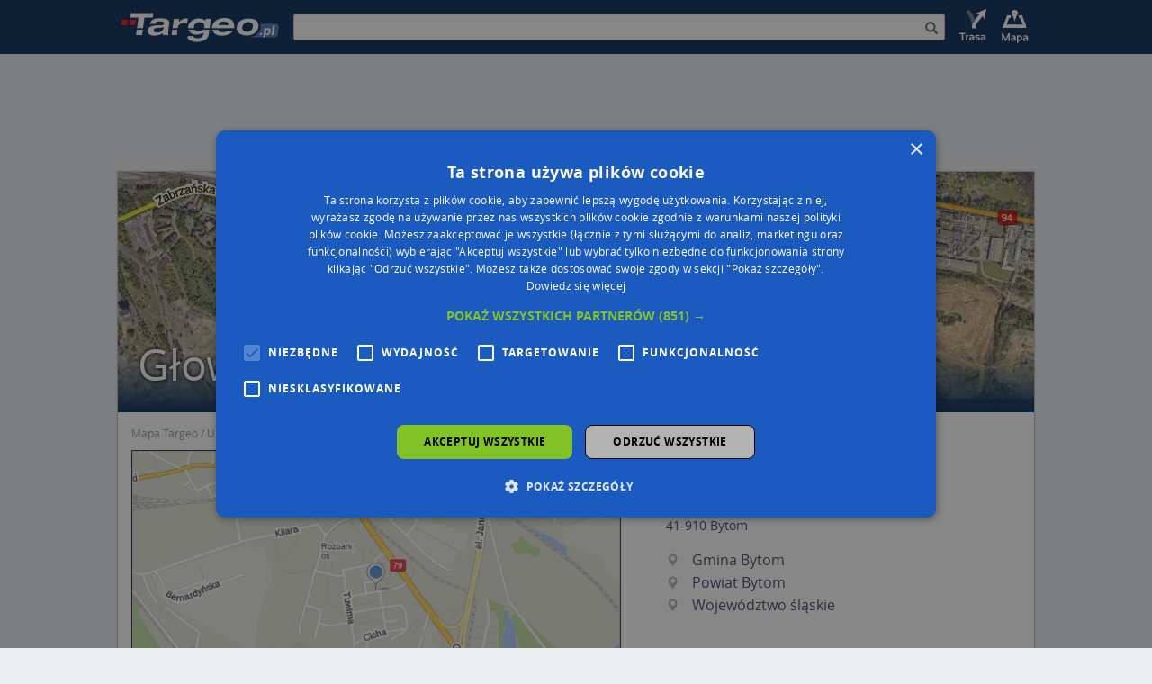

--- FILE ---
content_type: text/html; charset=UTF-8
request_url: https://mapa.targeo.pl/glowackiego-bartosza-ul/bytom-41-910/ulica
body_size: 9380
content:
<!DOCTYPE html><html xmlns="http://www.w3.org/1999/xhtml" lang="pl"> <head> <script type="text/javascript" charset="UTF-8" src="//cdn.cookie-script.com/s/835be5cf8b9d34788602e05143179420.js?20240305"></script> <script async src="//cmp.optad360.io/items/d1f11ffc-0438-4aef-931a-287d7fd13247.min.js"></script> <script async src="//get.optad360.io/sf/da054ee3-f315-422c-a1af-20cb36238cb6/plugin.min.js"></script> <script async src="https://pagead2.googlesyndication.com/pagead/js/adsbygoogle.js?client=ca-pub-4537073325555321" data-overlays="bottom" crossorigin="anonymous"></script> <script type="text/javascript"> function OAS_show(type) { var dict = { desktop: { header: 201, middle: 203, footer: 199, column: 206, map: 207 }, mobile: { header: 202, middle: 204, footer: 200, details: 205, map: 208 } }; var testelem = document.getElementById('img_route'); var media = testelem && window.getComputedStyle(testelem).display !== 'none' ? 'desktop' : 'mobile'; if (dict[media] && dict[media][type]) { OA_show(dict[media][type]); } } </script>  <script>(function(w,d,s,l,i){w[l]=w[l]||[];w[l].push({'gtm.start':new Date().getTime(),event:'gtm.js'});var f=d.getElementsByTagName(s)[0],j=d.createElement(s),dl=l!='dataLayer'?'&l='+l:'';j.async=true;j.src='https://www.googletagmanager.com/gtm.js?id='+i+dl;f.parentNode.insertBefore(j,f);})(window,document,'script','dataLayer','GTM-W9Q6WTZ');</script>  <title>Głowackiego Bartosza Bytom, Ulica, 41-910</title> <meta charset="utf-8"> <meta http-equiv="X-UA-Compatible" content="IE=edge"> <meta name="viewport" content="width=device-width, initial-scale=1"> <meta http-equiv="Content-Type" content="text/html; charset=UTF-8" /> <meta name="date" content="2025-11-29 1:04:24" /> <meta name="description" content="Bytom, Głowackiego Bartosza (ul.), 41-910 - Ulica Głowackiego Bartosza Bytom z listą punktów użyteczności publicznej (POI) oraz ulic w pobliżu." /> <meta name="expires" content="Sun, 29 Nov 2026" /> <meta property="app:page-id" content="bytom/glowackiego-bartosza-ul_41-910"> <meta property="og:url" content="https://mapa.targeo.pl/glowackiego-bartosza-ul/bytom-41-910/ulica" /> <meta property="og:type" content="website" /> <meta property="og:title" content="Głowackiego Bartosza Bytom, Ulica, 41-910" /> <meta property="og:image" content="https://k20.targeo.pl/i/cache/static/ulica/gl/bytom+41-910,glowackiego_bartosza.png" /> <style type="text/css"> .alias-name,.dekom-old-name{ margin-top: 0;font-size: 18px;margin-bottom: 20px; } </style> <link rel="icon" href="https://mapa.targeo.pl/i/targeo-favicon.png" type="image/png"/> <link rel="canonical" href="https://mapa.targeo.pl/glowackiego-bartosza-ul/bytom-41-910/ulica" /> <style type="text/css">body{margin:0;color:transparent;background-color:#fff}a{color:transparent}.item{display:none}figcaption,figure{display:block}img{border:0}*{box-sizing:border-box}:before,:after{box-sizing:border-box}img{vertical-align:middle}.img-responsive,{display:block;max-width:100%;height:auto}.container{margin-right:auto;margin-left:auto;padding-left:0;padding-right:0}@media (min-width: 768px){.container{width:750px}}@media (min-width: 992px){.container{width:970px}}@media (min-width: 1200px){.container{width:1170px}}.row{margin-bottom:15px;margin-top:15px}.col-sm-2,.col-xs-3,.col-sm-4,.col-md-5,.col-xs-6,.col-md-6,.col-md-7,.col-md-12,.col-lg-12{position:relative;min-height:1px;padding-left:15px;padding-right:15px}.col-xs-3,.col-xs-6{float:left}.col-xs-6{width:50%}.col-xs-3{width:25%}@media (min-width: 768px){.col-sm-2,.col-sm-4{float:left}.col-sm-4{width:33.33333333%}.col-sm-2{width:16.66666667%}}@media (min-width: 992px){.col-md-5,.col-md-6,.col-md-7,.col-md-12{float:left}.col-md-12{width:100%}.col-md-7{width:58.33333333%}.col-md-6{width:50%}.col-md-5{width:41.66666667%}}@media (min-width: 1200px){.col-lg-12{float:left;width:100%}}.form-control{display:block;width:100%;height:34px;padding:6px 12px}.input-sm{height:30px;padding:5px 10px;border-radius:3px}.jumbotron{margin-bottom:30px;overflow-x:hidden}.carousel{position:relative}.carousel-inner{position:relative;overflow:hidden;width:100%}.container:before,.container:after,.row:before,.row:after{content:" ";display:table}.container:after,.row:after{clear:both}.center-block{display:block;margin-left:auto;margin-right:auto}.row{border:1px solid #bebebe;box-shadow:0 0 3px 0 #dbdddf}.nopadding{padding-right:0;padding-left:0}.top-buffer{margin-top:20px}.bottom-buffer{margin-bottom:20px}#top_bar{background-color:#0C305A}#inner{display:table;width:100%;height:60px;margin-left:auto;margin-right:auto}.search-holder{display:table-cell;vertical-align:middle;width:100%;padding:0 10px}.inner-addon{position:relative}.right-addon input{padding-right:30px}.search-icon{z-index:20};.poi-details{display:none}.banner-header{position:absolute;bottom:22px;left:22px;width:90%}.header_img_link{display:table-cell;vertical-align:middle}.site-foot ul{list-style-type:none;padding:0;font-size:11px}.site-foot h6{font-weight:700}.c_overlay{position:absolute;bottom:0;top:0;left:0;width:100%;background:rgba(12,48,90,0);background:-moz-linear-gradient(top,rgba(12,48,90,0) 75%,rgba(12,48,90,0.52) 88%,rgba(12,48,90,1) 100%);background:-webkit-gradient(left top,left bottom,color-stop(75%,rgba(12,48,90,0)),color-stop(88%,rgba(12,48,90,0.52)),color-stop(100%,rgba(12,48,90,1)));background:-webkit-linear-gradient(top,rgba(12,48,90,0) 75%,rgba(12,48,90,0.52) 88%,rgba(12,48,90,1) 100%);background:-o-linear-gradient(top,rgba(12,48,90,0) 75%,rgba(12,48,90,0.52) 88%,rgba(12,48,90,1) 100%);background:-ms-linear-gradient(top,rgba(12,48,90,0) 75%,rgba(12,48,90,0.52) 88%,rgba(12,48,90,1) 100%);background:linear-gradient(to bottom,rgba(12,48,90,0) 75%,rgba(12,48,90,0.52) 88%,rgba(12,48,90,1) 100%)}div.stretchy-wrapper{width:100%;padding-bottom:26.25%;position:relative}div.stretchy-wrapper > div{position:absolute;top:0;bottom:0;left:0;right:0}figure{display:block;position:relative;overflow:hidden;margin:0 20px 20px 0}figcaption{position:absolute;background:#000;background:rgba(0,0,0,0.9);padding:5px;opacity:0;width:100%}figure:hover figcaption{opacity:1}.cap-bot:before{bottom:10px;left:10px}.cap-bot figcaption{left:0;bottom:-30%}.cap-bot:hover figcaption{bottom:0}@media all{.print-show{display:none}}@media (max-width: 512px){.banner-header{bottom:22px;left:22px;z-index:2;line-height:36px;text-shadow:#000 0 0 4px}}@media (max-width: 360px){.poi-details-list{width:auto}.banner-header{bottom:22px;left:22px;z-index:2;line-height:28px;text-shadow:#000 0 0 4px}}@media (max-width: 767px){#img_logo{width:115px}#img_route{display:none}#img_map{display:none}#top_bar{height:45px}.header_img_link{margin:0}.poi-details{padding-right:0;padding-left:0}.nopadding{padding-right:0;padding-left:0}#inner{height:45px}#targeo-search{height:20px}.search-icon{padding:3px!important}}@media (min-width: 768px){.container{width:750px}#inner{width:750px}#img_logo{width:186px}#img_route{width:45px}#img_map{width:45px}#top_bar{height:60px}}@media (max-width: 991px){.poi-details{padding-left:0;padding-right:0;margin-top:0}}@media (min-width: 992px){.container{width:970px}#inner{width:970px}}@media (min-width: 1250px){.container{width:1020px}#inner{width:1020px}.jumbotron{text-align:center;border-bottom:1px solid #e5e5e5}}@media screen and (min-width: 768px){.jumbotron{border-bottom:0}}.satitem{display:none}.breadcrumb{list-style-position:inside;padding-left:0;margin-bottom:0}.breadcrumb li{display:inline}.breadcrumb li:after{content:' / '}.breadcrumb li:last-child:after{content:''}.center{text-align:center}.center > div /* insert any other block-level elements here */{margin-left:auto;margin-right:auto}#wikiinfo{position:absolute;bottom:3px;right:9px;z-index:200;opacity:.6}</style> <link href="https://k20.targeo.pl/strona/req/cssjs.php?tpl=newseo&amp;t=css" rel="stylesheet" media="none" onload="if(media!='all')media='all'"> <script type="text/javascript">var _LOCATION = {"x":"18.9328747","y":"50.33916","z":21};</script> <script src="https://k20.targeo.pl/strona/req/cssjs.php?tpl=newseo&amp;t=js" type="text/javascript"></script> <script type='text/javascript' src='https://news.targeo.pl/newscheckjs.php?id=4'></script>   <script type="text/javascript"> /* get Targeo uu ID */ var targeoUU = false; if (document.cookie.length && (begin = document.cookie.indexOf(" U=")) >= 0) { begin += 3; end = document.cookie.indexOf(";", begin); if (end == -1) end = document.cookie.length; var value = document.cookie.substring(begin, end); targeoUU = window.decodeURI ? decodeURI(value) : unescape(value); } var _paq = _paq || []; _paq.push(["setCookieDomain", "*.mapa.targeo.pl"]); _paq.push(["setDomains", ["*.mapa.targeo.pl"]]); if (targeoUU) _paq.push(["setUserId", targeoUU]); _paq.push(["setCustomUrl", "https://mapa.targeo.pl/street/bytom/glowackiego-bartosza-ul_41-910"]); _paq.push(['trackPageView']); _paq.push(['enableLinkTracking']); (function() { var u="//pwk.targeo.pl/"; _paq.push(['setTrackerUrl', u+'php']); _paq.push(['setSiteId', 3]); var d=document, g=d.createElement('script'), s=d.getElementsByTagName('script')[0]; g.type='text/javascript'; g.async=true; g.defer=true; g.src=u+'piwik.js'; s.parentNode.insertBefore(g,s); })(); </script> <noscript><p><img src="//pwk.targeo.pl/php?idsite=3" style="border:0;" alt="" /></p></noscript>  <script type="text/javascript"> (function(c,l,a,r,i,t,y){ c[a]=c[a]||function(){(c[a].q=c[a].q||[]).push(arguments)}; t=l.createElement(r);t.async=1;t.src="https://www.clarity.ms/tag/"+i; y=l.getElementsByTagName(r)[0];y.parentNode.insertBefore(t,y); })(window, document, "clarity", "script", "lnnyxmlch1"); </script> </head> <body id="maincontainer" > <div class="noads" style="display:none"></div>  <noscript><iframe src="https://www.googletagmanager.com/ns.html?id=GTM-W9Q6WTZ" height="0" width="0" style="display:none;visibility:hidden"></iframe></noscript>  <div id="topStripe" style="margin:0px; padding:0px; width: 100%; overflow: hidden"> <div style="position: relative; width: 2000px; left: 50%; margin-left: -1000px"> </div> </div>  <div id="top_bar" class="print-hide"> <div id="inner">  <a class="header_img_link" href="https://www.targeo.pl"> <img id="img_logo" src="https://k20.targeo.pl/strona/i/newseo_targeo_sub.png" alt="targeo.pl" title="targeo.pl"> </a>   <div class="search-holder print-hide"> <div class="inner-addon right-addon"> <form method="post" name="find_address"> <i class="glyphicon glyphicon-search search-icon" onclick="submit();"></i> <input type="hidden" name="miasto" value="Bytom" /><input type="hidden" name="ulica" value="Głowackiego Bartosza" /> <input id="targeo-search" type="text" class="form-control input-sm" onsubmit="submit();" name="name" value="" /> </form> </div> </div>  <a class="header_img_link print-hide" href="https://mapa.targeo.pl/?mv=findroute" title="Wyznaczanie trasy do celu" style="display: table-cell;"> <img id="img_route" class="titlebar_option print-hide" src="https://k20.targeo.pl/strona/i/newseo_top_opt_route_sub.png" alt="Wyznaczanie trasy do celu"/> </a>  <a class="header_img_link print-hide" href="https://mapa.targeo.pl/" title="Szukacz mapowy Targeo" style="display: table-cell;"> <img id="img_map" class="titlebar_option print-hide" src="https://k20.targeo.pl/strona/i/newseo_top_opt_map_sub.png" alt="Wyznaczanie trasy do celu"/> </a> </div> </div> <div id="ns-container" class="container" style="margin-top:15px">  <div class="jumbotron ad top-buffer print-hide" style="min-height: 100px; margin: 0 10px;"> <div class="center-block"> <div class="center"><div class="print-hide" style="clear:both;"><script type="text/javascript">if (typeof(OAS_show)=="function") OAS_show('header');</script></div></div> </div> </div> <div class="print-show"> <div class="col-lg-12"> <img src="https://k20.targeo.pl/strona/i/logo-targeo-m.png" alt="Targeo.pl"/> </div> </div>  <div class="row" style="margin-bottom:0px; position:relative"> <div style="position: absolute; right: 0; width: 160px; margin-right: -200px;"><div class="center"><div class="print-hide" style="clear:both;"><script type="text/javascript">if (typeof(OAS_show)=="function") OAS_show('column');</script></div></div></div>  <div class="col-lg-12 nopadding print-hide"> <script type="text/javascript"> </script> <div style="display: inline-block;position: relative;width:100%"> <div style="margin-top: 26.22%;"></div> <div id="TargeoCarousel" class="carousel slide" style="position:absolute;top: 0;bottom: 0;left: 0;right: 0;" data-ride="carousel" data-interval="5000" onclick="$('#TargeoCarousel').carousel('pause')">  <div class="carousel-inner" role="listbox"> <div class="item active"> <div class="stretchy-wrapper"> <div id="satitem"> <a href="https://k20.targeo.pl/i/cache/static/ulicasat/gl/bytom+41-910,glowackiego_bartosza.jpg" data-toggle="lightbox" data-title="" data-footer=""><img src="https://k20.targeo.pl/i/cache/static/ulicasat-banner/gl/bytom+41-910,glowackiego_bartosza.jpg" alt="Zdjęcie satelitarne Głowackiego Bartosza ul." class="img-responsive" /></a><div style="position: absolute; width: 100%; height: 100%; left: 0px; top: 0px;pointer-events:none"><div style="position: relative; width: 16px; height: 16px; top: 50%; left: 50%; margin-top: -32px; margin-left: -8px;"><div style="position: absolute; color: #fff; text-shadow: #000 0px 0px 1px; -webkit-font-smoothing: antialiased" class="glyphicon glyphicon-map-marker"></div></div></div> </div> </div> </div> </div> <div class="c_overlay"> <div class="banner-header">Głowackiego Bartosza Bytom</div> </div> </div> </div> </div>   <div class="col-lg-12 print-hide" style="margin-top: 10px;padding-bottom: -21px;margin-bottom: -10px;"> <ol class="breadcrumb" vocab="http://schema.org/" typeof="BreadcrumbList"> <li property="itemListElement" typeof="ListItem"> <a property="item" typeof="WebPage" href="https://mapa.targeo.pl/" title="Mapa Targeo"> <span property="name">Mapa Targeo</span> </a> <meta property="position" content="0"> </li> <li property="itemListElement" typeof="ListItem"> <a property="item" typeof="WebPage" href="https://mapa.targeo.pl/bytom/miasta" title="Ulice Bytom na mapach Targeo"> <span property="name">Ulice Bytom</span> </a> <meta property="position" content="1"> </li> </ol>  </div>   <div class="col-md-7 top-buffer"> <figure class="cap-bot"><a rel="nofollow" href="https://mapa.targeo.pl/bytom+41-910,glowackiego%20bartosza" title="Głowackiego Bartosza Bytom, Ulica, 41-910" target="_blank"><img src="https://k20.targeo.pl/i/cache/static/ulica/gl/bytom+41-910,glowackiego_bartosza.png" class="img-responsive center-block" alt="Bytom, Głowackiego Bartosza, mapa Bytomia"/></a><figcaption><div class="print-hide" style="text-align:center"><span class="targeo-info-box" style="padding-top:2px;font-size:12px;"><a onclick="showMapShot()" style="cursor:pointer">Wstaw tę mapkę na swoją stronę</a> lub utwórz własną mapę w <a href="https://mapa.targeo.pl/kreator" target="_blank"><b>Kreatorze map Targeo</b></a></span></div><div id="mapshotcontent" class="print-hide;" style="display:none;"><textarea id="mscv" onclick="this.select();" style="border: 1px solid rgb(85, 85, 85); width: 640px; height:75px; font-size: 10px; background-color: rgb(197, 197, 197); overflow-y: scroll;" cols="100" rows="2"></textarea><p style="margin:0;text-align:right;"><a href="https://www.targeo.pl/_warunki_korzystania.html#mapshot_korzystanie" target="_blank" style="color:#aaa;font-size:10px;font-weight:normal;">Warunki korzystania z Targeo MapShot</a></p></div><script type="text/javascript">var t= "<div style=\"text-align: center\"><a href=\"https://mapa.targeo.pl/bytom+41-910,glowackiego%20bartosza\" title=\"Bytom, Głowackiego Bartosza, mapa Bytomia\"><img src=\"https://k20.targeo.pl/i/cache/static/ulica/gl/bytom+41-910,glowackiego_bartosza.png\" alt=\"Bytom, Głowackiego Bartosza, mapa Bytomia\" style=\"border:0\"/></a><br />Powered by <a href=\"https://www.targeo.pl\" title=\"Targeo\">Targeo®</a> | <a href=\"http://www.automapa.pl\" title=\"AutoMapa\">AutoMapa®</a></div>"; function showMapShot(){ document.getElementById('mscv').value = t; $('#mapshotcontent').show(); } </script></figcaption></figure><div id="targeo-form-button" onclick="window.location.href='https://mapa.targeo.pl/bytom+41-910,glowackiego%20bartosza'"><span id="targeo-form-button-left" style="background: transparent url(https://k20.targeo.pl/i/ybutton_l.png) no-repeat scroll 0% 0%"><span id="targeo-form-button-right" style="background: transparent url(https://k20.targeo.pl/i/ybutton_r.png) no-repeat scroll right top">Przejdź na dużą mapę<span id="targeo-form-button-shadow">Przejdź na dużą mapę</span></span></span></div><div style="margin-bottom: 10px"><div class="center"><div class="print-hide" style="clear:both;"><script type="text/javascript">if (typeof(OAS_show)=="function") OAS_show('map');</script></div></div></div><div style="text-align: center;font-weight: bold;color: #4d62b5;"><a href="https://biz.automapa.pl/funkcjonalnosci/geokodowanie/?utm_medium=seo-link&utm_source=targeo.pl&utm_campaign=geokodowanie-240523">Poznaj sposób na uporządkowanie bazy danych adresowych</a></div> </div>   <div class="col-md-5 top-buffer bottom-buffer"> <div class="poi-details"> <div style="min-height:275px"> <div class="poi-details-head center-block"> <h1 id="title" class="vcard_name"> <span>Bytom, Głowackiego Bartosza, Ulica</span> </h1> <h5><a href="https://mapa.targeo.pl/41-910/kod-pocztowy" title="Zobacz kod pocztowy na mapach Targeo">41-910</a> <a href="https://mapa.targeo.pl/bytom/miasta" title="na mapach Targeo">Bytom</a></h5> </div> <ul class="poi-details-list"> <li title="Zobacz gminę Bytom na mapach Targeo"> <span class="targeo-icon-list glyphicon glyphicon-map-marker"></span> <a href="https://mapa.targeo.pl/bytom,668688/gmina"> Gmina Bytom </a> </li> <li title="Zobacz powiat Bytom na mapach Targeo"> <span class="targeo-icon-list glyphicon glyphicon-map-marker"></span> <a href="https://mapa.targeo.pl/bytom,668687/powiat"> Powiat Bytom </a> </li> <li title="Zobacz województwo śląskie na mapach Targeo"> <span class="targeo-icon-list glyphicon glyphicon-map-marker"></span> <a href="https://mapa.targeo.pl/slaskie,668527/wojewodztwo"> Województwo śląskie </a> </li> </ul> </div> <div class="poi-details-appendix-links print-hide" style="font-size:24px;color:#b8b8b8;word-spacing: 12px;"> <a rel="nofollow" href="https://mapa.targeo.pl/bytom+41-910,glowackiego%20bartosza" target="_blank" title="Pokaż ulicę na mapie Targeo" class="noeffect"> <span class="targeo-icon ti-map2"></span> </a> <a href="https://mapa.targeo.pl/jak_dojechac,glowackiego%2520bartosza,18.9328747,50.33916;p%5B%5D" target="_blank" title="Jak dojechać do ulicy" class="noeffect"> <span class="targeo-icon ti-route"> <span class="path1"></span><span class="path2"></span><span class="path3"></span> </span> </a> <a href="mailto:?subject=Polecam%20stronę%20Bytom,%20Głowackiego%20Bartosza,%20Ulica%20na%20mapach%20Targeo.pl&body=Polecam%20stronę%20Bytom,%20Głowackiego%20Bartosza,%20Ulica%20na%20mapach%20Targeo.pl%0A%0Ahttps://mapa.targeo.pl/glowackiego-bartosza-ul/bytom-41-910/ulica" target="_blank" title="Poleć stronę ulicy na mapach Targeo" class="noeffect"> <span class="targeo-icon ti-share2"></span> </a> <a onclick="window.print();" title="Wydrukuj stronę ulicy" class="noeffect"> <span class="targeo-icon ti-printer"></span> </a> <a href="https://www.facebook.com/sharer/sharer.php?u=https://mapa.targeo.pl/glowackiego-bartosza-ul/bytom-41-910/ulica" target="_blank" title="Udostępnij stronę ulicy na Facebooku" class="noeffect"> <span class="targeo-icon ti-facebook"></span> </a> <a href="https://twitter.com/intent/tweet?url=https://mapa.targeo.pl/glowackiego-bartosza-ul/bytom-41-910/ulica" target="_blank" title="Udostępnij stronę ulicy na Twitterze" class="noeffect"> <span class="targeo-icon ti-twitter"></span> </a> </div> </div> </div> </div>  <div class="row print-hide" style="border:none;box-shadow: none;background: none; min-height: 100px;margin: 0px;">  <div class="center"><div class="print-hide" style="clear:both;"><script type="text/javascript">if (typeof(OAS_show)=="function") OAS_show('middle');</script></div></div> </div> <div class="row print-hide"> <div class="col-md-6"> <div class="col-md-12 top-buffer "><div class="vcard_hr"></div><h4>Punkty w pobliżu</h4><ul class="poi-list"><li><a href="https://mapa.targeo.pl/f-u-b-k-zarzadzanie-nieruchomosciami-boguslawa-maria-zakiewicz-41-902-bytom~13693202/przedsiebiorstwo-firma/adres" title="F U B &amp; K Zarządzanie Nieruchomościami Bogusława Maria Żakiewicz na mapie Targeo" ><img src="https://mapa.targeo.pl/i/t.gif" alt="F U B &amp; K Zarządzanie Nieruchomościami Bogusława Maria Żakiewicz" title="F U B &amp; K Zarządzanie Nieruchomościami Bogusława Maria Żakiewicz" style="background: url(https://k20.targeo.pl/i/poi/poi-iconset5.png) no-repeat;background-position:-608px 0; width: 16px; height: 16px; vertical-align: bottom; margin-right: 2px; margin-top: 2px;" />&nbsp;F U B &amp; K Zarządzanie Nieruchomościami Bogusława Maria Żakiewicz, ul. Wilhelma Prokopa 1 A, 41-902 Bytom</a></li><li><a href="https://mapa.targeo.pl/sklep-ogolnospozywczy-warzywno-owocowy-41-902-bytom~13848966/spozywczy-przemyslowy-sklep/adres" title="Sklep Ogólnospożywczy Warzywno Owocowy na mapie Targeo" ><img src="https://mapa.targeo.pl/i/t.gif" alt="Sklep Ogólnospożywczy Warzywno Owocowy" title="Sklep Ogólnospożywczy Warzywno Owocowy" style="background: url(https://k20.targeo.pl/i/poi/poi-iconset5.png) no-repeat;background-position:-272px 0; width: 16px; height: 16px; vertical-align: bottom; margin-right: 2px; margin-top: 2px;" />&nbsp;Sklep Ogólnospożywczy Warzywno Owocowy, ul. Bartosza Głowackiego 2C, 41-902 Bytom</a></li><li><a href="https://mapa.targeo.pl/dpd-pickup-punkty-chorzowska-14-automat-paczkowy-41-900-bytom~23094589/dpd-pickup-punkty/adres" title="DPD na mapie Targeo" ><img src="https://mapa.targeo.pl/i/t.gif" alt="DPD" title="DPD" style="background: url(https://k20.targeo.pl/i/poi/poi-iconset5.png) no-repeat;background-position:-448px 0; width: 16px; height: 16px; vertical-align: bottom; margin-right: 2px; margin-top: 2px;" />&nbsp;DPD, Chorzowska 14 - automat paczkowy, 41-900 Bytom</a></li><li><a href="https://mapa.targeo.pl/paczkomat-inpost-byt35m-miarki-27a-41-902-bytom~23013114/paczkomaty-inpost/adres" title="Paczkomat InPost BYT35M na mapie Targeo" ><img src="https://mapa.targeo.pl/i/t.gif" alt="Paczkomat InPost BYT35M" title="Paczkomat InPost BYT35M" style="background: url(https://k20.targeo.pl/i/poi/poi-iconset5.png) no-repeat;background-position:-448px 0; width: 16px; height: 16px; vertical-align: bottom; margin-right: 2px; margin-top: 2px;" />&nbsp;Paczkomat InPost BYT35M, Miarki 27a, 41-902 Bytom</a></li></ul></div><div class="col-md-12 top-buffer "><div class="vcard_hr"></div><h4>Adresy w pobliżu</h4><ul class="poi-list"><li><a href="https://mapa.targeo.pl/smolki-franciszka-5--ul/bytom-41-910/ulica" title="Bytom 41-910, Ulica Smółki Franciszka 5">Bytom, Smółki Franciszka 5, Ulica (41-910)</a> <span style="color:#6367B0;" >(&rarr; 30 m)</span></li><li><a href="https://mapa.targeo.pl/glowackiego-bartosza-6a--ul/bytom-41-910/ulica" title="Bytom 41-910, Ulica Głowackiego Bartosza 6A">Bytom, Głowackiego Bartosza 6A, Ulica (41-910)</a> <span style="color:#6367B0;" >(&rarr; 30 m)</span></li><li><a href="https://mapa.targeo.pl/glowackiego-bartosza-5--ul/bytom-41-910/ulica" title="Bytom 41-910, Ulica Głowackiego Bartosza 5">Bytom, Głowackiego Bartosza 5, Ulica (41-910)</a> <span style="color:#6367B0;" >(&rarr; 32 m)</span></li><li><a href="https://mapa.targeo.pl/glowackiego-bartosza-4--ul/bytom-41-910/ulica" title="Bytom 41-910, Ulica Głowackiego Bartosza 4">Bytom, Głowackiego Bartosza 4, Ulica (41-910)</a> <span style="color:#6367B0;" >(&rarr; 33 m)</span></li><li><a href="https://mapa.targeo.pl/glowackiego-bartosza-6--ul/bytom-41-910/ulica" title="Bytom 41-910, Ulica Głowackiego Bartosza 6">Bytom, Głowackiego Bartosza 6, Ulica (41-910)</a> <span style="color:#6367B0;" >(&rarr; 35 m)</span></li><li><a href="https://mapa.targeo.pl/glowackiego-bartosza-6b--ul/bytom-41-910/ulica" title="Bytom 41-910, Ulica Głowackiego Bartosza 6B">Bytom, Głowackiego Bartosza 6B, Ulica (41-910)</a> <span style="color:#6367B0;" >(&rarr; 35 m)</span></li><li><a href="https://mapa.targeo.pl/glowackiego-bartosza-8--ul/bytom-41-910/ulica" title="Bytom 41-910, Ulica Głowackiego Bartosza 8">Bytom, Głowackiego Bartosza 8, Ulica (41-910)</a> <span style="color:#6367B0;" >(&rarr; 36 m)</span></li><li><a href="https://mapa.targeo.pl/smolki-franciszka-6a--ul/bytom-41-910/ulica" title="Bytom 41-910, Ulica Smółki Franciszka 6A">Bytom, Smółki Franciszka 6A, Ulica (41-910)</a> <span style="color:#6367B0;" >(&rarr; 40 m)</span></li><li><a href="https://mapa.targeo.pl/smolki-franciszka-5a--ul/bytom-41-910/ulica" title="Bytom 41-910, Ulica Smółki Franciszka 5A">Bytom, Smółki Franciszka 5A, Ulica (41-910)</a> <span style="color:#6367B0;" >(&rarr; 49 m)</span></li><li><a href="https://mapa.targeo.pl/schenka-waclawa-1c--ul-ks/bytom-41-910/ulica" title="Bytom 41-910, Ulica Schenka Wacława, ks. 1C">Bytom, Schenka Wacława, ks. 1C, Ulica (41-910)</a> <span style="color:#6367B0;" >(&rarr; 59 m)</span></li></ul></div><div class="col-md-12 top-buffer "></div> </div> <div class="col-md-6"> <div class="col-md-12 top-buffer "><div class="vcard_hr"></div><h4>Ulice w pobliżu</h4><ul class="poi-list"><li><a href="https://mapa.targeo.pl/schenka-waclawa-ul-ks/bytom-41-910/ulica" title="Bytom 41-910, Ulica Schenka Wacława, ks.">Bytom, Schenka Wacława, ks., Ulica (41-910)</a></li><li><a href="https://mapa.targeo.pl/smolki-franciszka-ul/bytom-41-910/ulica" title="Bytom 41-910, Ulica Smółki Franciszka">Bytom, Smółki Franciszka, Ulica (41-910)</a></li><li><a href="https://mapa.targeo.pl/prokopa-wilhelma-ul/bytom-41-910/ulica" title="Bytom 41-910, Ulica Prokopa Wilhelma">Bytom, Prokopa Wilhelma, Ulica (41-910)</a></li></ul></div><div class="col-md-12 top-buffer "><div class="vcard_hr"></div><h4>Najbliższe obszary kodów pocztowych</h4><ul class="poi-list"><li><a href="https://mapa.targeo.pl/41-902/kod-pocztowy" title="Kod pocztowy 41-902">Kod pocztowy 41-902</a></li><li><a href="https://mapa.targeo.pl/41-910/kod-pocztowy" title="Kod pocztowy 41-910">Kod pocztowy 41-910</a></li></ul></div> </div> </div>  <div class="jumbotron ad top-buffer print-hide" style="min-height: 100px; margin: 0 10px;"> <div class="center-block"> <div class="center"><div class="print-hide" style="clear:both;"><script type="text/javascript">if (typeof(OAS_show)=="function") OAS_show('footer');</script></div></div> </div> </div> <div class="row site-foot print-hide" style="margin-bottom: -5px"> 
                <div class="col-xs-6 col-sm-3 top-buffer bottom-buffer">
                    <h6><a href="https://targeo.pl"><img src="https://img.targeo.pl/strona/i/targeo_logo_ft_white.png" alt="targeo.pl" title="targeo.pl"/></a></h6>
                    <ul>
                        <li>&copy; 2003-2025 AutoMapa Sp. z o.o.</li>
                        <li>&nbsp;</li>
                                                                    </ul>
                </div>
                <div class="col-xs-3 col-sm-2 top-buffer bottom-buffer" style="width: 15%">
                    <h6>Moje Targeo</h6>
                    <ul>
                        <li><a href="https://mapa.targeo.pl/kreator/" target="_blank">Kreator map</a></li>
                        <li><a href="https://mapa.targeo.pl/remark/" target="_blank">Zgłoś uwagę</a></li>
                        <li><a href="https://www.targeo.pl/panel/poi/add" target="_blank">Dodaj punkt</a></li>
                        <li><a href="https://www.targeo.pl/panel/" target="_blank">Panel użytkownika</a></li>
                        <li><a href="https://www.targeo.pl/_warunki_korzystania.html">Warunki użytkowania</a></li>
                    </ul>
                </div>
                <div class="col-xs-3 col-sm-2 top-buffer bottom-buffer" style="width: 15%">
                    <h6>Zarządzanie dostawami</h6>
                    <ul>
                        <li><a href="https://www.automapa.com/pl/solutions/delivery/route-optimization?utm_source=targeo&utm_medium=link&utm_content=footer">Optymalizacja trasy</a></li>
                        <li><a href="https://www.automapa.com/pl/solutions/delivery/territory-planing?utm_source=targeo&utm_medium=link&utm_content=footer">Optymalizacja stref dostaw</a></li>
                        <li><a href="https://www.automapa.com/pl/solutions/delivery/proof-of-delivery?utm_source=targeo&utm_medium=link&utm_content=footer">Cyfrowe potwierdzenie odbioru</a></li>
                        <li><a href="https://www.automapa.com/pl/solutions/delivery/real-time-delivery-management?utm_source=targeo&utm_medium=link&utm_content=footer">Operacje dostaw</a></li>
                        <li><a href="https://www.automapa.com/pl/solutions/delivery/pricing-optimization?utm_source=targeo&utm_medium=link&utm_content=footer">Zarządzanie podwykonawcami</a></li>
                    </ul>
                </div>
                <div class="col-xs-6 col-sm-2 top-buffer bottom-buffer" style="width: 15%">
                    <h6>Inteligencja lokalizacji</h6>
                    <ul>
                        <li><a href="https://www.automapa.com/pl/solutions/location/geocoding?utm_source=targeo&utm_medium=link&utm_content=footer">Geokodowanie</a></li>
                        <li><a href="https://www.automapa.com/pl/solutions/location/site-selection?utm_source=targeo&utm_medium=link&utm_content=footer">Wybór lokalizacji</a></li>
                        <li><a href="https://www.automapa.com/pl/solutions/location/spatial-analytics?utm_source=targeo&utm_medium=link&utm_content=footer">Analityka przestrzenna</a></li>
                        <li><a href="https://www.automapa.com/pl/solutions/location/capacity-asset-planning?utm_source=targeo&utm_medium=link&utm_content=footer">Planowanie zasobów</a></li>
                        <li><a href="https://www.automapa.com/pl/solutions/location/risk-assesment?utm_source=targeo&utm_medium=link&utm_content=footer">Zarządzanie ryzykiem</a></li>
                    </ul>
                </div>
                <div class="col-xs-6 col-sm-2 top-buffer bottom-buffer" style="width: 15%">
                    <h6>Branże</h6>
                    <ul>
                        <li><a href="https://www.automapa.com/pl/industries/cep?utm_source=targeo&utm_medium=link&utm_content=footer">Firmy kurierskie</a></li>
                        <li><a href="https://www.automapa.com/pl/industries/specialized-logistic?utm_source=targeo&utm_medium=link&utm_content=footer">Logistyka specjalistyczna</a></li>
                        <li><a href="https://www.automapa.com/pl/industries/retail?utm_source=targeo&utm_medium=link&utm_content=footer">Handel detaliczny</a></li>
                        <li><a href="https://www.automapa.com/pl/industries/meals-delivery?utm_source=targeo&utm_medium=link&utm_content=footer">Cateringi pudełkowe</a></li>
                        <li><a href="https://www.automapa.com/pl/industries/financial-services?utm_source=targeo&utm_medium=link&utm_content=footer">Finanse i ubezpieczenia</a></li>
                        <li><a href="https://www.automapa.com/pl/industries/energy-utilities?utm_source=targeo&utm_medium=link&utm_content=footer">Energetyka i infrastruktura</a></li>
                        <li><a href="https://www.automapa.com/pl/industries/public-safety?utm_source=targeo&utm_medium=link&utm_content=footer">Służby ratunkowe</a></li>
                    </ul>
                </div>
                <div class="col-xs-6 col-sm-2 top-buffer bottom-buffer" style="width: 15%">
                    <h6>Informacje</h6>
                    <ul>
                        <li><a href="https://www.automapa.pl/praca/?utm_source=seo&utm_medium=link&utm_content=footer">Oferty pracy</a></li>
                        <li><a href="https://www.automapa.pl/kontakt/baza-wiedzy/?utm_source=seo&utm_medium=link&utm_content=footer">Pomoc</a></li>
                        <li><a href="https://regulamin.automapa.pl/targeo/?utm_source=seo&utm_medium=link&utm_content=footer">Regulamin</a></li>
                        <li><a href="https://regulamin.automapa.pl/odo_przetwarzanie/?utm_source=seo&utm_medium=link&utm_content=footer">Polityka prywatności</a></li>
                        <li><a href="https://www.automapa.pl/kontakt/?utm_source=seo&utm_medium=link&utm_content=footer">Kontakt</a></li>
                        <li><a href="https://biz.automapa.pl/kontakt/?utm_source=seo&utm_medium=link&utm_content=footer">Kontakt dla biznesu</a></li>
                        <li><a href="#" onclick="CookieScript.instance.show(); return false;">Ustawienia plików cookie</a></li>
                    </ul>
                </div>
    
 </div> </div>   <script src="https://k20.targeo.pl/Targeo.html?vn=2_4&amp;v=dojazd&amp;k=TargeoSEOTg4YWUzNDk3ODYwZWE2ZjM3NTg4NWIyZjUzNDYxZGY3YQ==" type="text/javascript"></script>  </body></html>

--- FILE ---
content_type: text/javascript; charset=utf-8
request_url: https://m40.targeo.pl/rel_js_css.html?t=jc&h=jc_dojazd_TargeoSEOTg4YWUzNDk3ODYwZWE2ZjM3NTg4NWIyZjUzNDYxZGY3YQ==_8feb43df2170654c832c3568854bd7eb_0&chr=utf-8&lm=1764666488
body_size: 2147
content:
<!-- 

function TargeoDojazd(R){function B(h){return document.getElementById(h)
}function E(h){return h+"_"+(new Date().getTime()+"_"+(Math.random()*Math.random()).toString().substr(2))
}function T(o){var h=new RegExp("(-?\\d{1,3}([.,]\\d{2,})?)[^\\dEWNS]*([EWNS]?)","g");
var n=new RegExp("(-?\\d{1,3})[^\\d.,]+(\\d{1,2})([^\\dEWNS]+(\\d{1,2}(.\\d+)?))?[^\\dEWNS]*([EWNS]?)","g");
var k={x:null,y:null};
var m=null;
var l=null;
o=o.replace(/^\s+|\s+$/g,"").toUpperCase();
if(n.test(o)){n.lastIndex=0;
for(var j=0;
j<2;
j++){m=n.exec(o);
if(j==1&&m==null){break
}if(typeof (m[4])=="undefined"){m[4]=0
}var p=Math.round((parseInt(m[1])+(parseInt(m[1])>0?1:-1)*(m[2]/60+m[4]/3600))*100000)/100000;
if((l=="x"&&(m[6]=="W"||m[6]=="E"))||(l=="y"&&(m[6]=="N"||m[6]=="S"))){return false
}if(m[6]=="W"||m[6]=="S"){p=-p
}l=m[6]=="N"||m[6]=="S"?"y":(m[6]=="E"||m[6]=="W"?"x":(j==0?"y":"x"));
k[l]=p
}}if((k.x==null||k.y==null)&&h.test(o)){k={x:null,y:null};
h.lastIndex=0;
for(var j=0;
j<2;
j++){m=h.exec(o);
if(j==1&&m==null){break
}var p=parseFloat(m[1].replace(/,/,"."));
if((l=="x"&&(m[3]=="W"||m[3]=="E"))||(l=="y"&&(m[3]=="N"||m[3]=="S"))){return false
}if(m[3]=="W"||m[3]=="S"){p=-p
}l=m[3]=="N"||m[3]=="S"?"y":(m[3]=="E"||m[3]=="W"?"x":(j==0?"y":"x"));
k[l]=p
}}if(k.x!=null&&k.y!=null){return k
}else{return false
}}function Q(h,o,l,n,k,m){var j=B(n).value;
if(!j){return
}var i="";
if((c=T(j))!==false){i="http://mapa.targeo.pl/trasa,,"+c.x+(c.x==parseInt(c.x)?".0":"")+","+c.y+(c.x==parseInt(c.x)?".0":"")+","+l+","+h+","+o
}else{i="http://mapa.targeo.pl/trasa,,"+j+" "+B(k).value+","+l+","+h+","+o
}if(m){window.open(i)
}else{window.location=i
}}function I(){if(!_TARGEO_BROWSER.pngFix){return
}var h=arguments.length;
for(var k=0;
k<h;
k++){var j=arguments[k];
j.style.filter='progid:DXImageTransform.Microsoft.AlphaImageLoader(src="'+j.src+'", sizingMethod="image")';
j.src=_TARGEO_GLOBALS.urlEmpty
}}function G(h,i){if(_TARGEO_BROWSER.pngFix){h.style.filter='progid:DXImageTransform.Microsoft.AlphaImageLoader(src="'+i+'", sizingMethod="image")'
}else{h.src=i
}}if(R.a){var V=R.a.match(/http:\/\/mapa\.targeo\.pl\/jak_dojade,([^,]*),(-?\d{1,3}\.\d+),(-?\d{1,3}\.\d+)/);
if(V&&V.length==4){R.x=V[2];
R.y=V[3];
R.t=decodeURIComponent(V[1])
}}if(R.t=="Mapa Polski Targeo"||R.t=="Mapa%20Polski%20Targeo"){var Z={x:R.x,y:R.y};
var C={};
for(var a in Z){var L=parseFloat(Z[a]);
var S=L>0?(a=="x"?"E":"N"):(a=="x"?"W":"S");
L=Math.abs(L);
var D=parseInt(L);
var K=L-(D*1);
var M=K*60;
K=M-(parseInt(M)*1);
var X=K*60;
C[a]=D+"°"+parseInt(M)+"'"+(Math.round(10*parseInt(X*100)/100)/10)+'"'+S
}R.t=C.y+", "+C.x
}var U={apricot:{text:"#000000",text2:"#7c7c7c"},blue:{text:"#000000",text2:"#7c7c7c"},gold:{text:"#000000",text2:"#7c7c7c"},grey:{text:"#000000",text2:"#7c7c7c"}};
var W=R.s?R.s:"grey";
var Y=R.w&&R.w=="new";
var e=E("TargeoDojazd");
var H=E("TargeoDojazd");
var f=E("TargeoDojazd");
var d=E("TargeoDojazd");
var J=E("TargeoDojazd");
var b=[];
b.push('<div style="width: 250px; height: 183px; background: url('+_TARGEO_GLOBALS.url+"i/dojazd/"+W+'.png) 0 0 no-repeat; text-align: left; overflow: hidden;line-height:120%;">');
b.push('<div style="margin-left: 40px; margin-top: 7px; width: 200px; color: '+U[W].text+'; font-family: Trebuchet, Arial, sans-serif"><div style="font-size: 11px">Dojazd do</div><div style="font-size: 14px; font-weight: bold; height: 16px; overflow: hidden"><span style="white-space: nowrap" id="'+J+'">'+R.t+"</span></div></div>");
b.push('<div><input type="text" id="'+e+'" style="margin-left: 94px; margin-top: 42px; font-size: 12px; width: 139px; border: 0px; background-color: #fff; padding: 0; line-height: normal" autocomplete="off"/></div>');
b.push('<div><input type="text" id="'+H+'" style="margin-left: 94px; margin-top: 15px; font-size: 12px; width: 139px; border: 0px; background-color: #fff; padding: 0; line-height: normal" autocomplete="off"/></div>');
b.push('<div style="float: left; width: 78px; height: 24px; margin-left: 13px; margin-top: 17px;"><a href="http://targeo.pl/" '+(Y?' target="_blank"':"")+'><img src="'+_TARGEO_GLOBALS.url+'i/dojazd/targeo.png" id="'+d+'" style="width: 78px; height: 24px; border: 0px"/></a></div>');
b.push('<div style="text-align: right; margin-right: 14px;"><img src="'+_TARGEO_GLOBALS.url+'i/dojazd/button.png" id="'+f+'"style="width: 96px; height: 26px; border: 0px; margin-top: 14px; cursor: pointer;"/></div>');
b.push("</div>");
R.e.innerHTML=b.join("");
var g=B(J);
var F=g.offsetWidth;
var N=R.t;
if(F>200){do{var A=F/N.length;
var P=Math.floor(185/A);
N=R.t.substr(0,P);
g.innerHTML=N;
F=g.offsetWidth
}while(F>185);
g.innerHTML+="..."
}I(B(d),B(f));
var O=B(f);
if(O.attachEvent){O.attachEvent("onclick",function(){Q(R.x,R.y,R.t,e,H,Y)
});
O.attachEvent("onmouseover",function(){G(O,_TARGEO_GLOBALS.url+"i/dojazd/button_on.png")
});
O.attachEvent("onmouseout",function(){G(O,_TARGEO_GLOBALS.url+"i/dojazd/button.png")
});
B(e).attachEvent("onkeydown",function(h){if(h.keyCode==13){Q(R.x,R.y,R.t,e,H,Y)
}});
B(H).attachEvent("onkeydown",function(h){if(h.keyCode==13){Q(R.x,R.y,R.t,e,H,Y)
}})
}else{if(O.addEventListener){O.addEventListener("click",function(){Q(R.x,R.y,R.t,e,H,Y)
},false);
O.addEventListener("mouseover",function(){G(O,_TARGEO_GLOBALS.url+"i/dojazd/button_on.png")
},false);
O.addEventListener("mouseout",function(){G(O,_TARGEO_GLOBALS.url+"i/dojazd/button.png")
},false);
B(e).addEventListener("keydown",function(h){if(h.keyCode==13){Q(R.x,R.y,R.t,e,H,Y)
}},false);
B(H).addEventListener("keydown",function(h){if(h.keyCode==13){Q(R.x,R.y,R.t,e,H,Y)
}},false)
}else{O.onclick=Q(R.x,R.y,R.t,e,H,Y);
O.onmouseover=G(O,_TARGEO_GLOBALS.url+"i/dojazd/button_on.png");
O.onmouseout=G(O,_TARGEO_GLOBALS.url+"i/dojazd/button.png");
B(e).onkeydown=function(h){if(h.keyCode==13){Q(R.x,R.y,R.t,e,H,Y)
}};
B(H).onkeydown=function(h){if(h.keyCode==13){Q(R.x,R.y,R.t,e,H,Y)
}}
}}};if (typeof(___targeo___Initialize___dojazd___) == 'function') ___targeo___Initialize___dojazd___();
 -->

--- FILE ---
content_type: text/javascript; charset=utf-8
request_url: https://m40.targeo.pl/TargeoLoader_1_7.html?gz=0&fx=&ln=&k=TargeoSEOTg4YWUzNDk3ODYwZWE2ZjM3NTg4NWIyZjUzNDYxZGY3YQ==&vn=2_4&v=dojazd&f=___targeo___Initialize___&jq=&elemsent=1
body_size: 1297
content:

/*
Copyright 2005-2015 Indigo, wszelkie prawa zastrzeżone. Jeśli chcesz użyć Targeo i mapę na swojej stronie wejdź na http://www.targeo.pl
Copyright 2005-2015 Indigo. To use Targeo & maps on your site, visit http://www.targeo.pl
*/
if (!_ML) var _ML = {};if(typeof(update)!='function')update=function(D){if(D===null){D={}}for(var B=1;B<arguments.length;B++){var E=arguments[B];if(typeof (E)!='undefined'&&E!==null){for(var A in E){D[A]=E[A]}}}return D};if (!('sessionId' in _TARGEO_GLOBALS)) update(_TARGEO_GLOBALS, {vn: '2_4',ln: 'pl',bd: '_v_2_4/',keyId: '',chr: 'utf-8',gpsMod: {"LNG_BASE":10.72,"LAT_BASE":71.91,"LNG_CNST":2.905e-5,"LAT_CNST":2.0e-5},sc: false,uu: '398f7ddb8e74a1152952d768e5dfe41a',user: 0,userData: {"first_name":"","surname":"","nick":"","email":"","phone":""},sn: 'TARGEO_TargeoSEOTg4YWUzNDk3ODYwZWE2ZjM3NTg4NWIyZjUzNDYxZGY3YQ==_2_4',sessionName: 'PHPSESSID',sessionId: 'hoib2j212ntncm4ivq59teeh17',urlParams: 'PHPSESSID=hoib2j212ntncm4ivq59teeh17&tmk=&k=TargeoSEOTg4YWUzNDk3ODYwZWE2ZjM3NTg4NWIyZjUzNDYxZGY3YQ==&vn=2_4&ln=pl&uu=398f7ddb8e74a1152952d768e5dfe41a',captcha: false,sendmailImage: {w:600, h: 400},custType:10,findRouteLimit: 0,truckRouteAvailability: 0,dt: new Date(2025,12-1,5,parseInt("08",0xa),parseInt("29",0xa),parseInt("34",0xa)),defaultIcon: {'imageUrl':'https://m40.targeo.pl/i/icons/pins/pinbig-b.png', coordsAnchor:{x:12,y:36},w:38,h:39},customMapLogo: {"html":"'<img src=\"'+Targeo.Base.getDynSrc('i\/mapLogo_AutoMapa201901.png')+'\" border=\"0\" width=\"156\" height=\"28\" title=\"Targeo by AutoMapa (R)\" \/ >'","style":{"right":"0px","bottom":"8px","cursor":"default"}}});
var e1 = document.createElement('script');e1.type = 'text/javascript';e1.charset = 'utf-8';
e1.src = 'https://m40.targeo.pl/rel_js_css.html?t=jc&h=jc_dojazd_TargeoSEOTg4YWUzNDk3ODYwZWE2ZjM3NTg4NWIyZjUzNDYxZGY3YQ==_8feb43df2170654c832c3568854bd7eb_0&chr=utf-8&lm=1764666488';document.getElementsByTagName('head')[0].appendChild(e1);